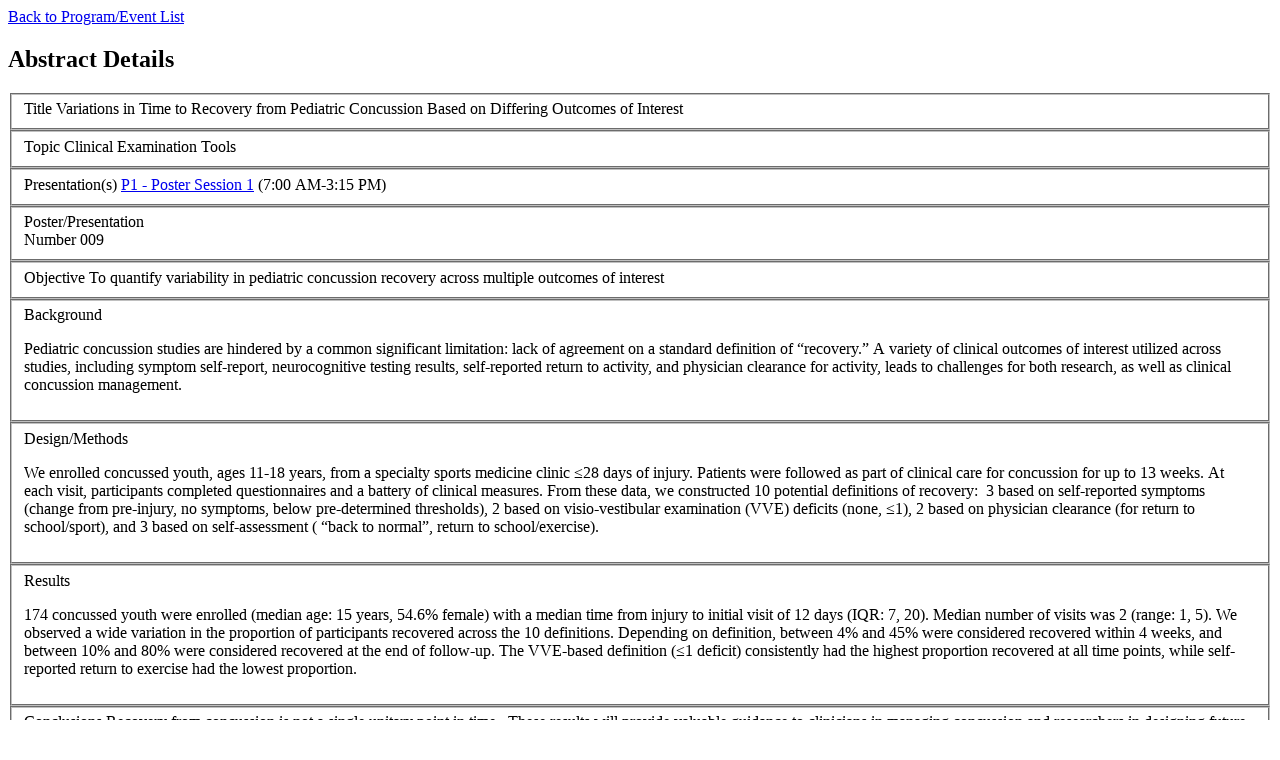

--- FILE ---
content_type: text/html; charset=utf-8
request_url: https://www.aan.com/MSA/Public/Events/AbstractDetails/49616
body_size: 2428
content:


<!DOCTYPE html>
<html lang="en" class="touchevents">
<head>
	<title>Abstract Details</title>
	<base href="/MSA/" />
	
	<style type="text/css">
		.wysiwyg li {
			margin-bottom: 0.25rem;
		}

		.breadcrumbs {
			margin-bottom: 12px;
		}

		@media screen and (max-width: 960px) {
			label + span:not([class*="validation"]) {
				width: 100%;
			}

			table td {
				margin-left: 0;
				padding: 0.75rem;
			}

			input[type="checkbox"] + label::after, 
			input[type="checkbox"] + input[type="hidden"] + label::after, 
			input[type="radio"] + label::after, 
			input[type="radio"] + input[type="hidden"] + label::after {
				top: 0;
			}
		}
	</style>
    <script src=//assets.aan.com/Scripts/jquery-1.7.2.min.js type="text/javascript"></script>
    <script src=//assets.aan.com/Scripts/jquery.validate.min.js type="text/javascript"></script>
    <script src=//assets.aan.com/Scripts/jquery.validate.unobtrusive.min.js type="text/javascript"></script>
    <script src=//assets.aan.com/Scripts/jquery.unobtrusive-ajax.min.js type="text/javascript"></script>
    <script src=//assets.aan.com/js/main.js></script>

	
	
	<style type="text/css">
		label {
			white-space: nowrap;
		}
	</style>

</head>
<body> 
	

	<main id="main" style="min-height: 450px">
		
	<nav aria-labelledby="label-breadcrumbs" class="breadcrumbs" role="navigation">
		<a href="/MSA/Public/Events/Index/37">Back to Program/Event List</a>
	</nav>


		<article class="article-details-page">
			<header>
				<h1>Abstract Details</h1>
			</header>
            <section class="wysiwyg">
				


<fieldset>
	<label for="Title">Title</label>
	<span id="Title">Variations in Time to Recovery from Pediatric Concussion Based on Differing Outcomes of Interest</span>
</fieldset>
<fieldset>
	<label for="Topic">Topic</label>
	<span id="Topic">Clinical Examination Tools</span>
</fieldset>
<fieldset>
	<label for="Presentations">Presentation(s)</label>
	<span id="Presentations">
			<a href="/MSA/Public/Events/Details/14041">P1 - Poster Session 1</a> (7:00 AM-3:15 PM)<br />
	</span>
</fieldset>
<fieldset>
	<label for="PosterNumber">Poster/Presentation <br/> Number</label>
	<span id="PosterNumber">009</span>
</fieldset>
<fieldset>
    <label for="Objective">Objective</label>
    <span id="Objective">To quantify variability in pediatric concussion recovery across multiple outcomes of interest</span>
</fieldset>
<fieldset>
	<label for="Background">Background</label>
	<span id="Background"><p>Pediatric concussion studies are hindered by a common significant limitation: lack of agreement on a standard definition of &ldquo;recovery.&rdquo; A variety of clinical outcomes of interest utilized across studies, including symptom self-report, neurocognitive testing results, self-reported return to activity, and physician clearance for activity, leads to challenges for both research, as well as clinical concussion management.</p></span>
</fieldset>
<fieldset>
	<label for="DesignMethods">Design/Methods</label>
	<span id="DesignMethods"><p>We enrolled concussed youth, ages 11-18 years, from a specialty sports medicine clinic&nbsp;&le;28 days of injury. Patients were followed as part of clinical care for concussion for up to 13 weeks. At each visit, participants completed questionnaires and a battery of clinical measures. From these data, we constructed 10 potential definitions of recovery:&nbsp;&nbsp;3 based on self-reported symptoms (change from pre-injury, no symptoms, below pre-determined thresholds), 2 based on visio-vestibular examination (VVE) deficits (none,&nbsp;&le;1), 2 based on physician clearance (for return to school/sport), and 3 based on self-assessment ( &ldquo;back to normal&rdquo;, return to school/exercise).&nbsp;</p></span>
</fieldset>
<fieldset>
	<label for="Results">Results</label>
	<span id="Results"><p>174 concussed youth were enrolled (median age: 15 years, 54.6% female) with a median time from injury to initial visit of 12 days (IQR: 7, 20). Median number of visits was 2 (range: 1, 5). We observed a wide variation in the proportion of participants recovered across the 10 definitions. Depending on definition, between 4% and 45% were considered recovered within 4 weeks, and between 10% and 80% were considered recovered at the end of follow-up. The VVE-based definition (&le;1 deficit) consistently had the highest proportion recovered at all time points, while self-reported return to exercise had the lowest proportion.</p></span>
</fieldset>
<fieldset>
	<label for="Conclusions">Conclusions</label>
	<span id="Conclusions">Recovery from concussion is not a single unitary point in time.&nbsp;&nbsp;These results will provide valuable guidance to clinicians in managing concussion and researchers in designing future observational and interventional trials of pediatric concussion.</span>
</fieldset>

<table>
	<caption>Authors/Disclosures</caption>
		<tr>
			<td style="width: 12rem; white-space: normal;">
				Christina Master, MD, FAAP, CAQSM
					<span style="font-style: italic;">(Children&#x27;s Hospital of Philadelphia)</span>
	                <br /><span style="font-weight: bold;">PRESENTER</span>
			</td>
			<td> The institution of Dr. Master has received research support from NIH.  The institution of Dr. Master has received research support from DoD.  The institution of Dr. Master has received research support from AMSSM.  The institution of Dr. Master has received research support from PA Department of Health. Dr. Master has received intellectual property interests from a discovery or technology relating to health care. Dr. Master has received intellectual property interests from a discovery or technology relating to health care. Dr. Master has received intellectual property interests from a discovery or technology relating to health care. </td>
		</tr>
		<tr>
			<td style="width: 12rem; white-space: normal;">
				
			</td>
			<td>No disclosure on file</td>
		</tr>
		<tr>
			<td style="width: 12rem; white-space: normal;">
				Daniel Corwin
			</td>
			<td>Mr. Corwin has nothing to disclose.</td>
		</tr>
		<tr>
			<td style="width: 12rem; white-space: normal;">
				
			</td>
			<td>No disclosure on file</td>
		</tr>
		<tr>
			<td style="width: 12rem; white-space: normal;">
				
			</td>
			<td>No disclosure on file</td>
		</tr>
		<tr>
			<td style="width: 12rem; white-space: normal;">
				Kristy Arbogast
			</td>
			<td> The institution of Kristy Arbogast has received research support from NIH.  The institution of Kristy Arbogast has received research support from Pennsylvania Department of Health.  The institution of Kristy Arbogast has received research support from Football Research Inc. </td>
		</tr>
</table>

			</section>
		</article>
	</main>
    
    
</body>
</html>
